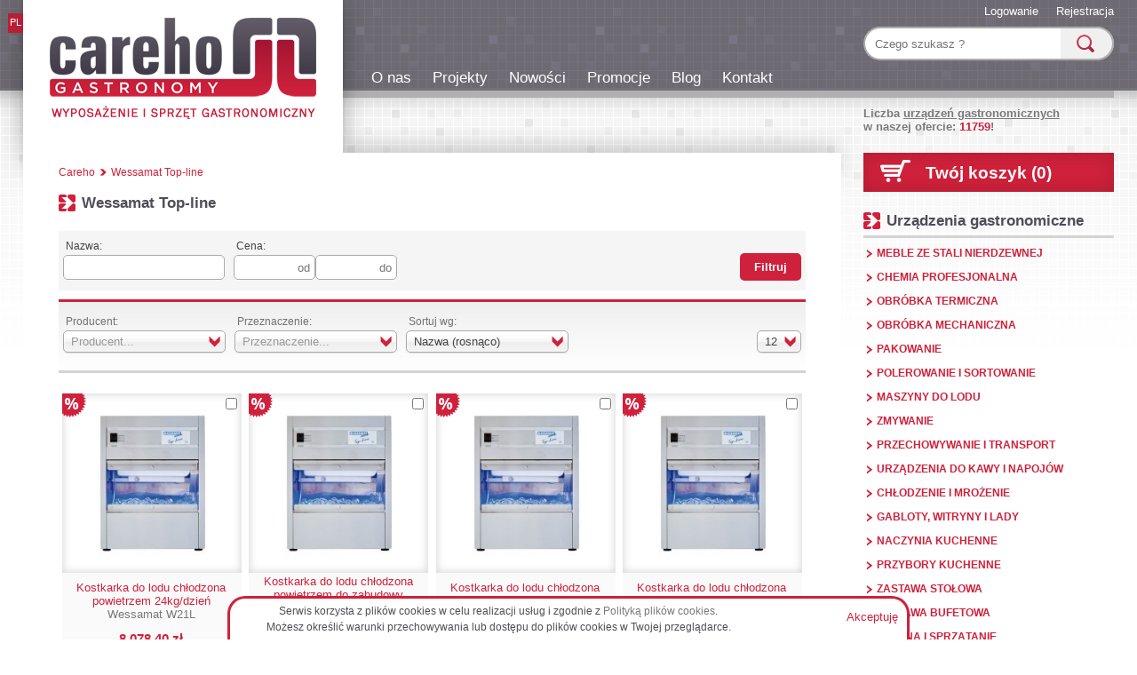

--- FILE ---
content_type: text/html; charset=utf-8
request_url: https://careho.pl/pl/shop/wessamat-top-line
body_size: 5358
content:
<!DOCTYPE html>
<html xmlns="http://www.w3.org/1999/xhtml" xml:lang="pl" lang="pl">
<head><meta http-equiv="content-type" content="text/html; charset=utf-8" /><meta name=viewport content="width=device-width, initial-scale=1"><meta name="Keywords" content="wessamat top-line" /><meta name="Description" content="Urządzenia gastronomiczne wessamat top-line w atrakcyjnych cenach. Zapraszamy do zapoznania się z naszą ofertą wyposażenia gastronomicznego dla restauracji, barów i kawiarni." /><meta name="Author" content="nethuns.pl Sebastian Łoza" /><meta name="Robots" content="index, follow" /><meta name="p:domain_verify" content="155675d9de82146844ce28ac7b0dc114"/><link rel="canonical" href="https://careho.pl/pl/shop/wessamat-top-line"/><link rel="shortcut icon" href="https://careho.pl/favicon.ico" id="favicon" /><link rel="stylesheet" href="https://careho.pl/css/style.responsive.css?v2018-01-17" type="text/css" media="screen" /><title> Wessamat Top-line - Careho.pl</title>
  <script>
  !function(f,b,e,v,n,t,s)
  {if(f.fbq)return;n=f.fbq=function(){n.callMethod?
  n.callMethod.apply(n,arguments):n.queue.push(arguments)};
  if(!f._fbq)f._fbq=n;n.push=n;n.loaded=!0;n.version='2.0';
  n.queue=[];t=b.createElement(e);t.async=!0;
  t.src=v;s=b.getElementsByTagName(e)[0];
  s.parentNode.insertBefore(t,s)}(window, document,'script',
  'https://connect.facebook.net/en_US/fbevents.js');
  fbq('init', '140344219994013');
  fbq('track', 'PageView');
  </script>
  <noscript><img height="1" width="1" style="display:none" src="https://www.facebook.com/tr?id=140344219994013&ev=PageView&noscript=1"/></noscript></head>

<body class="preload">  <noscript><iframe src="//www.googletagmanager.com/ns.html?id=GTM-5XPBJG" height="0" width="0" style="display:none;visibility:hidden"></iframe></noscript> <script>(function(w,d,s,l,i){w[l]=w[l]||[];w[l].push({'gtm.start': new Date().getTime(),event:'gtm.js'});var f=d.getElementsByTagName(s)[0], j=d.createElement(s),dl=l!='dataLayer'?'&l='+l:'';j.async=true;j.src= '//www.googletagmanager.com/gtm.js?id='+i+dl;f.parentNode.insertBefore(j,f); })(window,document,'script','dataLayer','GTM-5XPBJG');</script>
<div class="centerContainer"><div class="headerContainer"><div class="logo" itemscope itemtype="http://schema.org/Organization"><a href="https://careho.pl/" title="Careho Sp. z o.o." itemprop="url"><img src="https://careho.pl/img/careho-logo.png" itemprop="logo" alt="Careho Sp. z o.o." /></a></div><div class="languages"><p>PL</p></div><div class="member"><a href="https://careho.pl/pl/register" rel="nofollow">Rejestracja</a><a href="https://careho.pl/pl/login" rel="nofollow">Logowanie</a></div><ul class="menuTop"><li><a href="https://careho.pl/pl/o-nas">O nas</a></li><li><a href="https://careho.pl/pl/projekty-techniczno-technologiczne-zakladow-gastronomicznych">Projekty</a></li><li><a href="https://careho.pl/pl/shop/news">Nowości</a></li><li><a href="https://careho.pl/pl/shop/promotions">Promocje</a></li><li><a href="https://careho.pl/pl/blog/">Blog</a></li><li><a href="https://careho.pl/pl/kontakt">Kontakt</a></li></ul><div class="mobileMenuTop"></div><div class="searchTop"><div class="searchTopAlign"><form method="post" action="form.html" enctype="multipart/form-data"><input type="hidden" name="controller" value="shop" /><input type="hidden" name="action" value="textsearch" /><div class="searchSuggestInput"><input type="text" name="param[string]" id="nSearch" class="searchText" placeholder="Czego szukasz ?" value="" required="required" autocomplete="off" autofocus="" /></div><input type="submit" class="searchBtn" value="" /></form></div></div><div class="actionsTop"><h3>Liczba <u>urządzeń gastronomicznych</u><br /> w naszej ofercie: <strong>11759</strong>!</h3></div><div class="shadow"></div></div><div class="contentContainer"><div class="contentLeft "><div class="breadcrumbs" itemscope itemtype="http://schema.org/BreadcrumbList"><a href="https://careho.pl/">Careho</a><div class="breadcrumb" itemprop="itemListElement" itemscope itemtype="http://schema.org/ListItem"><div class="arrow"></div><a href="https://careho.pl/pl/shop/group/2201/wessamat-top-line" itemprop="item"><span itemprop="name">Wessamat Top-line</span></a></div></div><div class="products"><h1 class="noborder"> Wessamat Top-line</h1><div class="advFilter"><form enctype="multipart/form-data" action="https://careho.pl/pl/form.html" method="post"><input type="hidden" name="controller" value="shop" /><input type="hidden" name="action" value="filter" /><input type="hidden" name="param[list]" value="products" /><div class="param"><span>Nazwa:</span><input type="text" class="text" name="param[q]" value="" /></div><div class="param"><span>Cena:</span><input type="text" class="text price" name="param[price_from]" value="" placeholder="od" /><input type="text" class="text price" name="param[price_to]" value="" placeholder="do" /></div><input type="submit" class="button" value="Filtruj" /><div class="br"></div></form></div><div class="navTop"><div class="filter"><form enctype="multipart/form-data" action="https://careho.pl/pl/form.html" method="post" class="live"><input type="hidden" name="controller" value="shop" /><input type="hidden" name="action" value="filter" /><input type="hidden" name="param[list]" value="products" /><div class="select"><p>Producent:</p><select name="param[manufacturer]" data-placeholder="Producent..." class="chosen-select"><option></option><option value="73" >All Care</option><option value="10" >Bertos</option><option value="69" >Honeywell</option><option value="64" >HWR Chemie</option><option value="66" >MerxTeam</option><option value="25" >Polgast</option><option value="23" >RedFox</option><option value="24" >Retigo</option><option value="22" >Rm Gastro</option><option value="70" >Saia</option><option value="75" >Techcon</option><option value="71" >Tenzi</option><option value="18" >Thomas Dörr</option><option value="19" >Wessamat</option></select></div><div class="select"><p>Przeznaczenie:</p><select name="param[group]" data-placeholder="Przeznaczenie..." class="chosen-select"><option></option><option value="1001" >Bar</option><option value="1002" >Restauracja</option><option value="1003" >Kawiarnia</option><option value="1004" >Cukiernia</option><option value="1006" >Catering</option><option value="1007" >Piekarnia</option><option value="1005" >Pizzeria</option><option value="1010" >Kebab</option><option value="1011" >Mała gastronomia</option><option value="1012" >Zakład produkcyjny</option><option value="1009" >Hotel</option><option value="1008" >Sklep</option></select></div><div class="select"><p>Sortuj wg:</p><select name="param[sort]" class="chosen-select"><option value="nameAsc" selected="selected">Nazwa (rosnąco)</option><option value="nameDsc" >Nazwa (malejąco)</option><option value="priceAsc" >Cena (rosnąco)</option><option value="priceDsc" >Cena (malejąco)</option><option value="counterAsc" >Popularność (rosnąco)</option><option value="counterDsc" >Popularność (malejąco)</option><option value="manufacturerAsc" >Producent (rosnąco)</option><option value="manufacturerDsc" >Producent (malejąco)</option></select></div><div class="select right"><p>&nbsp;</p><select name="param[onpage]" class="chosen-select" style="width:50px;"><option selected="selected">12</option><option >24</option><option >36</option><option >48</option></select></div></form></div></div><div class="productsBox"><div class="productBox"><div class="productThumb"><a href="https://careho.pl/pl/product/kostkarka-do-lodu-chlodzona-powietrzem-24kgdzien-wessamat-w21l" class="thumb"><img src="https://careho.pl/pubimg/t240x240/careho-top-line-2013-21o31o51-kopia.jpg" alt="Kostkarka do lodu chłodzona powietrzem 24kg/dzień" /><div class="special3"></div><div class="productCompare"><input type="checkbox" class="addToCompare" id="compareChk340" data-id="340" title="Dodaj do porównania: Wessamat W21L"  /></div></a></div><div class="productDetails"><h3><a href="https://careho.pl/pl/product/kostkarka-do-lodu-chlodzona-powietrzem-24kgdzien-wessamat-w21l">Kostkarka do lodu chłodzona powietrzem 24kg/dzień<br /><strong>Wessamat W21L</strong></a></h3><div class="price"><p><strong>8 078,40 zł</strong><strike>9 504,00 zł</strike></p></div></div><div class="arrowLeft"></div><div class="arrowRight"></div></div><div class="productBox"><div class="productThumb"><a href="https://careho.pl/pl/product/kostkarka-do-lodu-chlodzona-powietrzem-do-zabudowy-24kgdzien-wessamat-w21le" class="thumb"><img src="https://careho.pl/pubimg/t240x240/careho-top-line-2013-21o31o51-kopia_1.jpg" alt="Kostkarka do lodu chłodzona powietrzem do zabudowy 24kg/dzień" /><div class="special3"></div><div class="productCompare"><input type="checkbox" class="addToCompare" id="compareChk341" data-id="341" title="Dodaj do porównania: Wessamat W21LE"  /></div></a></div><div class="productDetails"><h3><a href="https://careho.pl/pl/product/kostkarka-do-lodu-chlodzona-powietrzem-do-zabudowy-24kgdzien-wessamat-w21le">Kostkarka do lodu chłodzona powietrzem do zabudowy 24kg/dzień<br /><strong>Wessamat W21LE</strong></a></h3><div class="price"><p><strong>8 649,60 zł</strong><strike>10 176,00 zł</strike></p></div></div><div class="arrowLeft"></div><div class="arrowRight"></div></div><div class="productBox"><div class="productThumb"><a href="https://careho.pl/pl/product/kostkarka-do-lodu-chlodzona-woda-24kgdzien-wessamat-w21w" class="thumb"><img src="https://careho.pl/pubimg/t240x240/careho-top-line-2013-21o31o51-kopia_2.jpg" alt="Kostkarka do lodu chłodzona wodą 24kg/dzień" /><div class="special3"></div><div class="productCompare"><input type="checkbox" class="addToCompare" id="compareChk342" data-id="342" title="Dodaj do porównania: Wessamat W21W"  /></div></a></div><div class="productDetails"><h3><a href="https://careho.pl/pl/product/kostkarka-do-lodu-chlodzona-woda-24kgdzien-wessamat-w21w">Kostkarka do lodu chłodzona wodą 24kg/dzień<br /><strong>Wessamat W21W</strong></a></h3><div class="price"><p><strong>8 731,20 zł</strong><strike>10 272,00 zł</strike></p></div></div><div class="arrowLeft"></div><div class="arrowRight"></div></div><div class="productBox"><div class="productThumb"><a href="https://careho.pl/pl/product/kostkarka-do-lodu-chlodzona-powietrzem-35kgdzien-wessamat-w31l" class="thumb"><img src="https://careho.pl/pubimg/t240x240/careho-wessamat-top-line-main.jpg" alt="Kostkarka do lodu chłodzona powietrzem 35kg/dzień" /><div class="special3"></div><div class="productCompare"><input type="checkbox" class="addToCompare" id="compareChk343" data-id="343" title="Dodaj do porównania: Wessamat W31L"  /></div></a></div><div class="productDetails"><h3><a href="https://careho.pl/pl/product/kostkarka-do-lodu-chlodzona-powietrzem-35kgdzien-wessamat-w31l">Kostkarka do lodu chłodzona powietrzem 35kg/dzień<br /><strong>Wessamat W31L</strong></a></h3><div class="price"><p><strong>10 200,00 zł</strong><strike>12 000,00 zł</strike></p></div></div><div class="arrowLeft"></div><div class="arrowRight"></div></div><div class="productBox"><div class="productThumb"><a href="https://careho.pl/pl/product/kostkarka-do-lodu-chlodzona-powietrzem-do-zabudowy-35kgdzien-wessamat-w31le" class="thumb"><img src="https://careho.pl/pubimg/t240x240/careho-wessamat-top-line-main_1.jpg" alt="Kostkarka do lodu chłodzona powietrzem do zabudowy 35kg/dzień" /><div class="special3"></div><div class="productCompare"><input type="checkbox" class="addToCompare" id="compareChk344" data-id="344" title="Dodaj do porównania: Wessamat W31LE"  /></div></a></div><div class="productDetails"><h3><a href="https://careho.pl/pl/product/kostkarka-do-lodu-chlodzona-powietrzem-do-zabudowy-35kgdzien-wessamat-w31le">Kostkarka do lodu chłodzona powietrzem do zabudowy 35kg/dzień<br /><strong>Wessamat W31LE</strong></a></h3><div class="price"><p><strong>11 138,40 zł</strong><strike>13 104,00 zł</strike></p></div></div><div class="arrowLeft"></div><div class="arrowRight"></div></div><div class="productBox"><div class="productThumb"><a href="https://careho.pl/pl/product/kostkarka-do-lodu-chlodzona-woda-35kgdzien-wessamat-w31w" class="thumb"><img src="https://careho.pl/pubimg/t240x240/careho-wessamat-top-line-main_2.jpg" alt="Kostkarka do lodu chłodzona wodą 35kg/dzień" /><div class="special3"></div><div class="productCompare"><input type="checkbox" class="addToCompare" id="compareChk345" data-id="345" title="Dodaj do porównania: Wessamat W31W"  /></div></a></div><div class="productDetails"><h3><a href="https://careho.pl/pl/product/kostkarka-do-lodu-chlodzona-woda-35kgdzien-wessamat-w31w">Kostkarka do lodu chłodzona wodą 35kg/dzień<br /><strong>Wessamat W31W</strong></a></h3><div class="price"><p><strong>11 342,40 zł</strong><strike>13 344,00 zł</strike></p></div></div><div class="arrowLeft"></div><div class="arrowRight"></div></div><div class="productBox"><div class="productThumb"><a href="https://careho.pl/pl/product/kostkarka-do-lodu-chlodzona-powietrzem-55kgdzien-wessamat-w51l" class="thumb"><img src="https://careho.pl/pubimg/t240x240/careho-wessamat-top-line-main_3.jpg" alt="Kostkarka do lodu chłodzona powietrzem 55kg/dzień" /><div class="special3"></div><div class="productCompare"><input type="checkbox" class="addToCompare" id="compareChk346" data-id="346" title="Dodaj do porównania: Wessamat W51L"  /></div></a></div><div class="productDetails"><h3><a href="https://careho.pl/pl/product/kostkarka-do-lodu-chlodzona-powietrzem-55kgdzien-wessamat-w51l">Kostkarka do lodu chłodzona powietrzem 55kg/dzień<br /><strong>Wessamat W51L</strong></a></h3><div class="price"><p><strong>12 038,40 zł</strong><strike>14 352,00 zł</strike></p></div></div><div class="arrowLeft"></div><div class="arrowRight"></div></div><div class="productBox"><div class="productThumb"><a href="https://careho.pl/pl/product/kostkarka-do-lodu-chlodzona-woda-55kgdzien-wessamat-w51w" class="thumb"><img src="https://careho.pl/pubimg/t240x240/careho-wessamat-top-line-main_5.jpg" alt="Kostkarka do lodu chłodzona wodą 55kg/dzień" /><div class="special3"></div><div class="productCompare"><input type="checkbox" class="addToCompare" id="compareChk348" data-id="348" title="Dodaj do porównania: Wessamat W51W"  /></div></a></div><div class="productDetails"><h3><a href="https://careho.pl/pl/product/kostkarka-do-lodu-chlodzona-woda-55kgdzien-wessamat-w51w">Kostkarka do lodu chłodzona wodą 55kg/dzień<br /><strong>Wessamat W51W</strong></a></h3><div class="price"><p><strong>13 545,60 zł</strong><strike>15 936,00 zł</strike></p></div></div><div class="arrowLeft"></div><div class="arrowRight"></div></div><div class="productBox"><div class="productThumb"><a href="https://careho.pl/pl/product/kostkarka-do-lodu-chlodzona-powietrzem-80kgdzien-wessamat-w81l" class="thumb"><img src="https://careho.pl/pubimg/t240x240/careho-wessamat-top-line-main_6.jpg" alt="Kostkarka do lodu chłodzona powietrzem 80kg/dzień" /><div class="special3"></div><div class="productCompare"><input type="checkbox" class="addToCompare" id="compareChk349" data-id="349" title="Dodaj do porównania: Wessamat W81L"  /></div></a></div><div class="productDetails"><h3><a href="https://careho.pl/pl/product/kostkarka-do-lodu-chlodzona-powietrzem-80kgdzien-wessamat-w81l">Kostkarka do lodu chłodzona powietrzem 80kg/dzień<br /><strong>Wessamat W81L</strong></a></h3><div class="price"><p><strong>16 238,40 zł</strong><strike>19 104,00 zł</strike></p></div></div><div class="arrowLeft"></div><div class="arrowRight"></div></div><div class="productBox"><div class="productThumb"><a href="https://careho.pl/pl/product/kostkarka-do-lodu-chlodzona-woda-80kgdzien-wessamat-w81w" class="thumb"><img src="https://careho.pl/pubimg/t240x240/careho-wessamat-top-line-main_7.jpg" alt="Kostkarka do lodu chłodzona wodą 80kg/dzień" /><div class="special3"></div><div class="productCompare"><input type="checkbox" class="addToCompare" id="compareChk350" data-id="350" title="Dodaj do porównania: Wessamat W81W"  /></div></a></div><div class="productDetails"><h3><a href="https://careho.pl/pl/product/kostkarka-do-lodu-chlodzona-woda-80kgdzien-wessamat-w81w">Kostkarka do lodu chłodzona wodą 80kg/dzień<br /><strong>Wessamat W81W</strong></a></h3><div class="price"><p><strong>17 013,60 zł</strong><strike>20 016,00 zł</strike></p></div></div><div class="arrowLeft"></div><div class="arrowRight"></div></div><div class="productBox"><div class="productThumb"><a href="https://careho.pl/pl/product/kostkarka-do-lodu-chlodzona-powietrzem-126kgdzien-wessamat-w121l" class="thumb"><img src="https://careho.pl/pubimg/t240x240/careho-wessamat-top-line-w121-w251.jpg" alt="Kostkarka do lodu chłodzona powietrzem 126kg/dzień" /><div class="special3"></div><div class="productCompare"><input type="checkbox" class="addToCompare" id="compareChk351" data-id="351" title="Dodaj do porównania: Wessamat W121L"  /></div></a></div><div class="productDetails"><h3><a href="https://careho.pl/pl/product/kostkarka-do-lodu-chlodzona-powietrzem-126kgdzien-wessamat-w121l">Kostkarka do lodu chłodzona powietrzem 126kg/dzień<br /><strong>Wessamat W121L</strong></a></h3><div class="price"><p><strong>22 888,80 zł</strong><strike>26 928,00 zł</strike></p></div></div><div class="arrowLeft"></div><div class="arrowRight"></div></div><div class="productBox"><div class="productThumb"><a href="https://careho.pl/pl/product/kostkarka-do-lodu-chlodzona-woda-126kgdzien-wessamat-w121w" class="thumb"><img src="https://careho.pl/pubimg/t240x240/careho-wessamat-top-line-w121-w251_1.jpg" alt="Kostkarka do lodu chłodzona wodą 126kg/dzień" /><div class="special3"></div><div class="productCompare"><input type="checkbox" class="addToCompare" id="compareChk352" data-id="352" title="Dodaj do porównania: Wessamat W121W"  /></div></a></div><div class="productDetails"><h3><a href="https://careho.pl/pl/product/kostkarka-do-lodu-chlodzona-woda-126kgdzien-wessamat-w121w">Kostkarka do lodu chłodzona wodą 126kg/dzień<br /><strong>Wessamat W121W</strong></a></h3><div class="price"><p><strong>23 745,60 zł</strong><strike>27 936,00 zł</strike></p></div></div><div class="arrowLeft"></div><div class="arrowRight"></div></div></div><div class="navBottom"><div class="pageNav"><div class="prev"></div><span class="prevText">Poprzednie</span><span class="activePage">1</span><a href="https://careho.pl/pl/shop/wessamat-top-line/page/1"><span class="page">2</span></a><a href="https://careho.pl/pl/shop/wessamat-top-line/page/1"><span class="nextText">Następne</span><div class="next"></div></a></div></div></div>
</div><div class="contentRight"><a class="redfield basket" href="https://careho.pl/pl/order" rel="nofollow">Twój koszyk (0)</a><div class="separator"></div><h2 class="likeh1"><a href="https://careho.pl/pl/wyposazenie-gastronomii-sprzet-i-urzadzenia-gastronomiczne">Urządzenia gastronomiczne</a><div class="controll" data-toggle="nav2"></div></h2><ul class="cat1" id="nav2"><li><a href="https://careho.pl/pl/meble-ze-stali-nierdzewnej" id="cat1" class="_ga_acm">Meble ze stali nierdzewnej</a></li><li><a href="https://careho.pl/pl/chemia-profesjonalna" id="cat11" class="_ga_acm">Chemia profesjonalna</a></li><li><a href="https://careho.pl/pl/obrobka-termiczna" id="cat3" class="_ga_acm">Obróbka termiczna</a></li><li><a href="https://careho.pl/pl/obrobka-mechaniczna" id="cat8" class="_ga_acm">Obróbka mechaniczna</a></li><li><a href="https://careho.pl/pl/pakowanie" id="cat7" class="_ga_acm">Pakowanie</a></li><li><a href="https://careho.pl/pl/polerowanie-i-sortowanie" id="cat17" class="_ga_acm">Polerowanie i sortowanie</a></li><li><a href="https://careho.pl/pl/maszyny-do-lodu" id="cat14" class="_ga_acm">Maszyny do lodu</a></li><li><a href="https://careho.pl/pl/zmywanie" id="cat15" class="_ga_acm">Zmywanie</a></li><li><a href="https://careho.pl/pl/przechowywanie-i-transport" id="cat6" class="_ga_acm">Przechowywanie i transport</a></li><li><a href="https://careho.pl/pl/urzadzenia-do-kawy-i-napojow" id="cat5" class="_ga_acm">Urządzenia do kawy i napojów</a></li><li><a href="https://careho.pl/pl/chlodzenie-i-mrozenie" id="cat9" class="_ga_acm">Chłodzenie i mrożenie</a></li><li><a href="https://careho.pl/pl/gabloty-witryny-i-lady" id="cat4" class="_ga_acm">Gabloty, witryny i lady</a></li><li><a href="https://careho.pl/pl/naczynia-kuchenne" id="cat18" class="_ga_acm">Naczynia kuchenne</a></li><li><a href="https://careho.pl/pl/przybory-kuchenne" id="cat16" class="_ga_acm">Przybory kuchenne</a></li><li><a href="https://careho.pl/pl/zastawa-stolowa" id="cat12" class="_ga_acm">Zastawa stołowa</a></li><li><a href="https://careho.pl/pl/zastawa-bufetowa" id="cat19" class="_ga_acm">Zastawa bufetowa</a></li><li><a href="https://careho.pl/pl/higiena-i-sprzatanie" id="cat2" class="_ga_acm">Higiena i sprzątanie</a></li><li><a href="https://careho.pl/pl/wyposazenie-barowe" id="cat10" class="_ga_acm">Wyposażenie barowe</a></li><li><a href="https://careho.pl/pl/wyposazenie-pizzerii" id="cat13" class="_ga_acm">Wyposażenie pizzerii</a></li><li><a href="https://careho.pl/pl/automatyka-dla-gastronomii" id="cat22" class="_ga_acm">Automatyka dla gastronomii</a></li></ul><div class="separator"></div><h2 class="likeh1">Maszyny masarskie<div class="controll" data-toggle="nav3"></div></h2><ul class="cat1" id="nav3"><li><a href="https://careho.pl/pl/obrobka-mechaniczna-miesa" id="cat50" class="_ga_acm">Obróbka mechaniczna mięsa</a></li><li><a href="https://careho.pl/pl/obrobka-termiczna-miesa" id="cat51" class="_ga_acm">Obróbka termiczna mięsa</a></li></ul><div class="separator"></div></div></div><div class="footerContainer"><div class="box" itemscope itemtype="https://schema.org/Store"><div class="title">Kontakt</div><p><em itemprop="branchOf">TECHCON</em></p><span itemprop="address" itemscope itemtype="http://schema.org/PostalAddress"><p><span itemprop="streetAddress">ul. Poniatowskiego 5A</span><br><span itemprop="postalCode">22-600</span><span itemprop="addressLocality">Tomaszów Lubelski</span></p><p>NIP: 921-102-72-88</p><p itemprop="email"><a href="/cdn-cgi/l/email-protection" class="__cf_email__" data-cfemail="4b29223e39240b282a392e2324653b27">[email&#160;protected]</a></p><p><span itemprop="telephone">+48 664 005 415</span></p></span></div><div class="box"><div class="title">Menu</div><a class="link" href="https://careho.pl/pl/o-nas">O nas</a><a class="link" href="https://careho.pl/pl/projekty-techniczno-technologiczne-zakladow-gastronomicznych">Projekty</a><a class="link" href="https://careho.pl/pl/shop/news">Nowości</a><a class="link" href="https://careho.pl/pl/shop/promotions">Promocje</a><a class="link" href="https://careho.pl/pl/blog/">Blog</a><a class="link" href="https://careho.pl/pl/kontakt">Kontakt</a></div><div class="box"><div class="title">Szybkie linki</div><a class="link" href="https://careho.pl/pl/dostawa">Dostawa</a><a class="link" href="https://careho.pl/pl/regulamin">Regulamin</a><a class="link" href="https://careho.pl/pl/kody-promocyjne">Regulamin kodów promocyjnych</a><a class="link" href="https://careho.pl/pl/polityka-prywatnosci">Polityka prywatności</a><a class="link" href="https://careho.pl/pl/finansowanie">Finansowanie</a><a class="link" href="https://careho.pl/pl/pomoc">Pomoc</a></div><div class="box special"><div class="title">Partnerzy</div><div class="cooperation"><a href="http://bid24.eu" target="_blank" rel="noopener" class="bid24" title="Bid24 - Polskie Aukcje Przemysłowe"></a><a href="http://nethuns.pl" target="_blank" rel="noopener" class="nethuns" title="nethuns - Zaawansowane rozwiązania IT"></a></div></div><div class="box special"><div class="title">Bądźmy blisko</div><iframe src="//www.facebook.com/plugins/like.php?href=https%3A%2F%2Fwww.facebook.com%2Fcarehopl&amp;width&amp;layout=button_count&amp;action=like&amp;show_faces=false&amp;share=true&amp;height=21&amp;appId=1437915776440102" scrolling="no" frameborder="0" style="border:none; overflow:hidden; height:21px;" allowTransparency="true"></iframe><div class="social-icons"><li><a class="fb" href="https://www.facebook.com/carehopl" rel="noopener" target="_blank">CarehoPL</a></li></div></div></div></div><div class="cookies"><div class="accept">Akceptuję</div><p>Serwis korzysta z plików cookies w celu realizacji usług i zgodnie z <a href="https://careho.pl/pl/polityka-prywatności">Polityką plików cookies</a>.<br />Możesz określić warunki przechowywania lub dostępu do plików cookies w Twojej przeglądarce.</p></div><div class="compareContainer closed" style="display:none;"><div class="compareCenter"><p class="title">Porównanie produktów</p><p class="subtitle">Wybierz do 3 produktów do porównania</p><a href="https://careho.pl/pl/compare" id="compareAction" class="action"  rel="nofollow">Porównaj produkty</a><div class="action removeAll">Usuń porównanie</div><div class="compareBox1 empty" data-number="1"><div class="thumb"><span>1</span></div></div><div class="compareBox2 empty" data-number="2"><div class="thumb"><span>2</span></div></div><div class="compareBox3 empty" data-number="3"><div class="thumb"><span>3</span></div></div></div></div><input type="hidden" id="base" value="https://careho.pl/pl/" /><script data-cfasync="false" src="/cdn-cgi/scripts/5c5dd728/cloudflare-static/email-decode.min.js"></script><script type="text/javascript" src="https://careho.pl/js/jquery-1.10.2.min.js"></script><script type="text/javascript" src="https://careho.pl/js/script.min.js?v1"></script><script defer src="https://static.cloudflareinsights.com/beacon.min.js/vcd15cbe7772f49c399c6a5babf22c1241717689176015" integrity="sha512-ZpsOmlRQV6y907TI0dKBHq9Md29nnaEIPlkf84rnaERnq6zvWvPUqr2ft8M1aS28oN72PdrCzSjY4U6VaAw1EQ==" data-cf-beacon='{"version":"2024.11.0","token":"92ce686e2ce14c9eb25b647128ed81ed","r":1,"server_timing":{"name":{"cfCacheStatus":true,"cfEdge":true,"cfExtPri":true,"cfL4":true,"cfOrigin":true,"cfSpeedBrain":true},"location_startswith":null}}' crossorigin="anonymous"></script>
</body>
</html>
